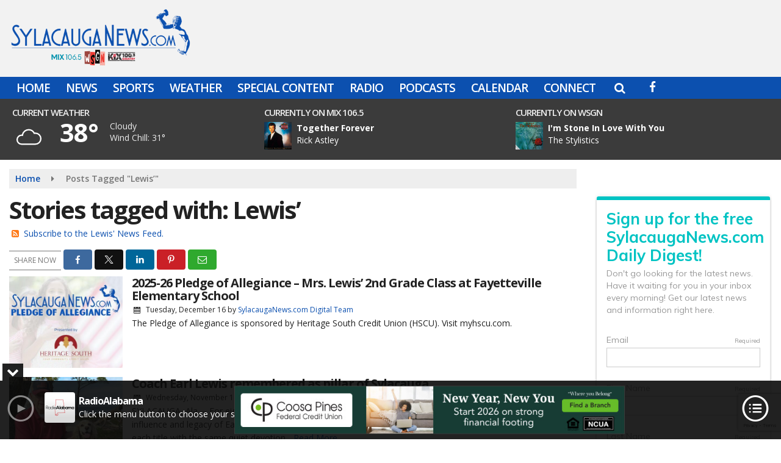

--- FILE ---
content_type: text/html; charset=utf-8
request_url: https://www.google.com/recaptcha/api2/anchor?ar=1&k=6LdgU_YZAAAAADlCAYzLWakgmaTSMdSFV0Dy5Je1&co=aHR0cHM6Ly93d3cuc3lsYWNhdWdhbmV3cy5jb206NDQz&hl=en&v=N67nZn4AqZkNcbeMu4prBgzg&size=invisible&anchor-ms=20000&execute-ms=30000&cb=s1dba2c7e42o
body_size: 48689
content:
<!DOCTYPE HTML><html dir="ltr" lang="en"><head><meta http-equiv="Content-Type" content="text/html; charset=UTF-8">
<meta http-equiv="X-UA-Compatible" content="IE=edge">
<title>reCAPTCHA</title>
<style type="text/css">
/* cyrillic-ext */
@font-face {
  font-family: 'Roboto';
  font-style: normal;
  font-weight: 400;
  font-stretch: 100%;
  src: url(//fonts.gstatic.com/s/roboto/v48/KFO7CnqEu92Fr1ME7kSn66aGLdTylUAMa3GUBHMdazTgWw.woff2) format('woff2');
  unicode-range: U+0460-052F, U+1C80-1C8A, U+20B4, U+2DE0-2DFF, U+A640-A69F, U+FE2E-FE2F;
}
/* cyrillic */
@font-face {
  font-family: 'Roboto';
  font-style: normal;
  font-weight: 400;
  font-stretch: 100%;
  src: url(//fonts.gstatic.com/s/roboto/v48/KFO7CnqEu92Fr1ME7kSn66aGLdTylUAMa3iUBHMdazTgWw.woff2) format('woff2');
  unicode-range: U+0301, U+0400-045F, U+0490-0491, U+04B0-04B1, U+2116;
}
/* greek-ext */
@font-face {
  font-family: 'Roboto';
  font-style: normal;
  font-weight: 400;
  font-stretch: 100%;
  src: url(//fonts.gstatic.com/s/roboto/v48/KFO7CnqEu92Fr1ME7kSn66aGLdTylUAMa3CUBHMdazTgWw.woff2) format('woff2');
  unicode-range: U+1F00-1FFF;
}
/* greek */
@font-face {
  font-family: 'Roboto';
  font-style: normal;
  font-weight: 400;
  font-stretch: 100%;
  src: url(//fonts.gstatic.com/s/roboto/v48/KFO7CnqEu92Fr1ME7kSn66aGLdTylUAMa3-UBHMdazTgWw.woff2) format('woff2');
  unicode-range: U+0370-0377, U+037A-037F, U+0384-038A, U+038C, U+038E-03A1, U+03A3-03FF;
}
/* math */
@font-face {
  font-family: 'Roboto';
  font-style: normal;
  font-weight: 400;
  font-stretch: 100%;
  src: url(//fonts.gstatic.com/s/roboto/v48/KFO7CnqEu92Fr1ME7kSn66aGLdTylUAMawCUBHMdazTgWw.woff2) format('woff2');
  unicode-range: U+0302-0303, U+0305, U+0307-0308, U+0310, U+0312, U+0315, U+031A, U+0326-0327, U+032C, U+032F-0330, U+0332-0333, U+0338, U+033A, U+0346, U+034D, U+0391-03A1, U+03A3-03A9, U+03B1-03C9, U+03D1, U+03D5-03D6, U+03F0-03F1, U+03F4-03F5, U+2016-2017, U+2034-2038, U+203C, U+2040, U+2043, U+2047, U+2050, U+2057, U+205F, U+2070-2071, U+2074-208E, U+2090-209C, U+20D0-20DC, U+20E1, U+20E5-20EF, U+2100-2112, U+2114-2115, U+2117-2121, U+2123-214F, U+2190, U+2192, U+2194-21AE, U+21B0-21E5, U+21F1-21F2, U+21F4-2211, U+2213-2214, U+2216-22FF, U+2308-230B, U+2310, U+2319, U+231C-2321, U+2336-237A, U+237C, U+2395, U+239B-23B7, U+23D0, U+23DC-23E1, U+2474-2475, U+25AF, U+25B3, U+25B7, U+25BD, U+25C1, U+25CA, U+25CC, U+25FB, U+266D-266F, U+27C0-27FF, U+2900-2AFF, U+2B0E-2B11, U+2B30-2B4C, U+2BFE, U+3030, U+FF5B, U+FF5D, U+1D400-1D7FF, U+1EE00-1EEFF;
}
/* symbols */
@font-face {
  font-family: 'Roboto';
  font-style: normal;
  font-weight: 400;
  font-stretch: 100%;
  src: url(//fonts.gstatic.com/s/roboto/v48/KFO7CnqEu92Fr1ME7kSn66aGLdTylUAMaxKUBHMdazTgWw.woff2) format('woff2');
  unicode-range: U+0001-000C, U+000E-001F, U+007F-009F, U+20DD-20E0, U+20E2-20E4, U+2150-218F, U+2190, U+2192, U+2194-2199, U+21AF, U+21E6-21F0, U+21F3, U+2218-2219, U+2299, U+22C4-22C6, U+2300-243F, U+2440-244A, U+2460-24FF, U+25A0-27BF, U+2800-28FF, U+2921-2922, U+2981, U+29BF, U+29EB, U+2B00-2BFF, U+4DC0-4DFF, U+FFF9-FFFB, U+10140-1018E, U+10190-1019C, U+101A0, U+101D0-101FD, U+102E0-102FB, U+10E60-10E7E, U+1D2C0-1D2D3, U+1D2E0-1D37F, U+1F000-1F0FF, U+1F100-1F1AD, U+1F1E6-1F1FF, U+1F30D-1F30F, U+1F315, U+1F31C, U+1F31E, U+1F320-1F32C, U+1F336, U+1F378, U+1F37D, U+1F382, U+1F393-1F39F, U+1F3A7-1F3A8, U+1F3AC-1F3AF, U+1F3C2, U+1F3C4-1F3C6, U+1F3CA-1F3CE, U+1F3D4-1F3E0, U+1F3ED, U+1F3F1-1F3F3, U+1F3F5-1F3F7, U+1F408, U+1F415, U+1F41F, U+1F426, U+1F43F, U+1F441-1F442, U+1F444, U+1F446-1F449, U+1F44C-1F44E, U+1F453, U+1F46A, U+1F47D, U+1F4A3, U+1F4B0, U+1F4B3, U+1F4B9, U+1F4BB, U+1F4BF, U+1F4C8-1F4CB, U+1F4D6, U+1F4DA, U+1F4DF, U+1F4E3-1F4E6, U+1F4EA-1F4ED, U+1F4F7, U+1F4F9-1F4FB, U+1F4FD-1F4FE, U+1F503, U+1F507-1F50B, U+1F50D, U+1F512-1F513, U+1F53E-1F54A, U+1F54F-1F5FA, U+1F610, U+1F650-1F67F, U+1F687, U+1F68D, U+1F691, U+1F694, U+1F698, U+1F6AD, U+1F6B2, U+1F6B9-1F6BA, U+1F6BC, U+1F6C6-1F6CF, U+1F6D3-1F6D7, U+1F6E0-1F6EA, U+1F6F0-1F6F3, U+1F6F7-1F6FC, U+1F700-1F7FF, U+1F800-1F80B, U+1F810-1F847, U+1F850-1F859, U+1F860-1F887, U+1F890-1F8AD, U+1F8B0-1F8BB, U+1F8C0-1F8C1, U+1F900-1F90B, U+1F93B, U+1F946, U+1F984, U+1F996, U+1F9E9, U+1FA00-1FA6F, U+1FA70-1FA7C, U+1FA80-1FA89, U+1FA8F-1FAC6, U+1FACE-1FADC, U+1FADF-1FAE9, U+1FAF0-1FAF8, U+1FB00-1FBFF;
}
/* vietnamese */
@font-face {
  font-family: 'Roboto';
  font-style: normal;
  font-weight: 400;
  font-stretch: 100%;
  src: url(//fonts.gstatic.com/s/roboto/v48/KFO7CnqEu92Fr1ME7kSn66aGLdTylUAMa3OUBHMdazTgWw.woff2) format('woff2');
  unicode-range: U+0102-0103, U+0110-0111, U+0128-0129, U+0168-0169, U+01A0-01A1, U+01AF-01B0, U+0300-0301, U+0303-0304, U+0308-0309, U+0323, U+0329, U+1EA0-1EF9, U+20AB;
}
/* latin-ext */
@font-face {
  font-family: 'Roboto';
  font-style: normal;
  font-weight: 400;
  font-stretch: 100%;
  src: url(//fonts.gstatic.com/s/roboto/v48/KFO7CnqEu92Fr1ME7kSn66aGLdTylUAMa3KUBHMdazTgWw.woff2) format('woff2');
  unicode-range: U+0100-02BA, U+02BD-02C5, U+02C7-02CC, U+02CE-02D7, U+02DD-02FF, U+0304, U+0308, U+0329, U+1D00-1DBF, U+1E00-1E9F, U+1EF2-1EFF, U+2020, U+20A0-20AB, U+20AD-20C0, U+2113, U+2C60-2C7F, U+A720-A7FF;
}
/* latin */
@font-face {
  font-family: 'Roboto';
  font-style: normal;
  font-weight: 400;
  font-stretch: 100%;
  src: url(//fonts.gstatic.com/s/roboto/v48/KFO7CnqEu92Fr1ME7kSn66aGLdTylUAMa3yUBHMdazQ.woff2) format('woff2');
  unicode-range: U+0000-00FF, U+0131, U+0152-0153, U+02BB-02BC, U+02C6, U+02DA, U+02DC, U+0304, U+0308, U+0329, U+2000-206F, U+20AC, U+2122, U+2191, U+2193, U+2212, U+2215, U+FEFF, U+FFFD;
}
/* cyrillic-ext */
@font-face {
  font-family: 'Roboto';
  font-style: normal;
  font-weight: 500;
  font-stretch: 100%;
  src: url(//fonts.gstatic.com/s/roboto/v48/KFO7CnqEu92Fr1ME7kSn66aGLdTylUAMa3GUBHMdazTgWw.woff2) format('woff2');
  unicode-range: U+0460-052F, U+1C80-1C8A, U+20B4, U+2DE0-2DFF, U+A640-A69F, U+FE2E-FE2F;
}
/* cyrillic */
@font-face {
  font-family: 'Roboto';
  font-style: normal;
  font-weight: 500;
  font-stretch: 100%;
  src: url(//fonts.gstatic.com/s/roboto/v48/KFO7CnqEu92Fr1ME7kSn66aGLdTylUAMa3iUBHMdazTgWw.woff2) format('woff2');
  unicode-range: U+0301, U+0400-045F, U+0490-0491, U+04B0-04B1, U+2116;
}
/* greek-ext */
@font-face {
  font-family: 'Roboto';
  font-style: normal;
  font-weight: 500;
  font-stretch: 100%;
  src: url(//fonts.gstatic.com/s/roboto/v48/KFO7CnqEu92Fr1ME7kSn66aGLdTylUAMa3CUBHMdazTgWw.woff2) format('woff2');
  unicode-range: U+1F00-1FFF;
}
/* greek */
@font-face {
  font-family: 'Roboto';
  font-style: normal;
  font-weight: 500;
  font-stretch: 100%;
  src: url(//fonts.gstatic.com/s/roboto/v48/KFO7CnqEu92Fr1ME7kSn66aGLdTylUAMa3-UBHMdazTgWw.woff2) format('woff2');
  unicode-range: U+0370-0377, U+037A-037F, U+0384-038A, U+038C, U+038E-03A1, U+03A3-03FF;
}
/* math */
@font-face {
  font-family: 'Roboto';
  font-style: normal;
  font-weight: 500;
  font-stretch: 100%;
  src: url(//fonts.gstatic.com/s/roboto/v48/KFO7CnqEu92Fr1ME7kSn66aGLdTylUAMawCUBHMdazTgWw.woff2) format('woff2');
  unicode-range: U+0302-0303, U+0305, U+0307-0308, U+0310, U+0312, U+0315, U+031A, U+0326-0327, U+032C, U+032F-0330, U+0332-0333, U+0338, U+033A, U+0346, U+034D, U+0391-03A1, U+03A3-03A9, U+03B1-03C9, U+03D1, U+03D5-03D6, U+03F0-03F1, U+03F4-03F5, U+2016-2017, U+2034-2038, U+203C, U+2040, U+2043, U+2047, U+2050, U+2057, U+205F, U+2070-2071, U+2074-208E, U+2090-209C, U+20D0-20DC, U+20E1, U+20E5-20EF, U+2100-2112, U+2114-2115, U+2117-2121, U+2123-214F, U+2190, U+2192, U+2194-21AE, U+21B0-21E5, U+21F1-21F2, U+21F4-2211, U+2213-2214, U+2216-22FF, U+2308-230B, U+2310, U+2319, U+231C-2321, U+2336-237A, U+237C, U+2395, U+239B-23B7, U+23D0, U+23DC-23E1, U+2474-2475, U+25AF, U+25B3, U+25B7, U+25BD, U+25C1, U+25CA, U+25CC, U+25FB, U+266D-266F, U+27C0-27FF, U+2900-2AFF, U+2B0E-2B11, U+2B30-2B4C, U+2BFE, U+3030, U+FF5B, U+FF5D, U+1D400-1D7FF, U+1EE00-1EEFF;
}
/* symbols */
@font-face {
  font-family: 'Roboto';
  font-style: normal;
  font-weight: 500;
  font-stretch: 100%;
  src: url(//fonts.gstatic.com/s/roboto/v48/KFO7CnqEu92Fr1ME7kSn66aGLdTylUAMaxKUBHMdazTgWw.woff2) format('woff2');
  unicode-range: U+0001-000C, U+000E-001F, U+007F-009F, U+20DD-20E0, U+20E2-20E4, U+2150-218F, U+2190, U+2192, U+2194-2199, U+21AF, U+21E6-21F0, U+21F3, U+2218-2219, U+2299, U+22C4-22C6, U+2300-243F, U+2440-244A, U+2460-24FF, U+25A0-27BF, U+2800-28FF, U+2921-2922, U+2981, U+29BF, U+29EB, U+2B00-2BFF, U+4DC0-4DFF, U+FFF9-FFFB, U+10140-1018E, U+10190-1019C, U+101A0, U+101D0-101FD, U+102E0-102FB, U+10E60-10E7E, U+1D2C0-1D2D3, U+1D2E0-1D37F, U+1F000-1F0FF, U+1F100-1F1AD, U+1F1E6-1F1FF, U+1F30D-1F30F, U+1F315, U+1F31C, U+1F31E, U+1F320-1F32C, U+1F336, U+1F378, U+1F37D, U+1F382, U+1F393-1F39F, U+1F3A7-1F3A8, U+1F3AC-1F3AF, U+1F3C2, U+1F3C4-1F3C6, U+1F3CA-1F3CE, U+1F3D4-1F3E0, U+1F3ED, U+1F3F1-1F3F3, U+1F3F5-1F3F7, U+1F408, U+1F415, U+1F41F, U+1F426, U+1F43F, U+1F441-1F442, U+1F444, U+1F446-1F449, U+1F44C-1F44E, U+1F453, U+1F46A, U+1F47D, U+1F4A3, U+1F4B0, U+1F4B3, U+1F4B9, U+1F4BB, U+1F4BF, U+1F4C8-1F4CB, U+1F4D6, U+1F4DA, U+1F4DF, U+1F4E3-1F4E6, U+1F4EA-1F4ED, U+1F4F7, U+1F4F9-1F4FB, U+1F4FD-1F4FE, U+1F503, U+1F507-1F50B, U+1F50D, U+1F512-1F513, U+1F53E-1F54A, U+1F54F-1F5FA, U+1F610, U+1F650-1F67F, U+1F687, U+1F68D, U+1F691, U+1F694, U+1F698, U+1F6AD, U+1F6B2, U+1F6B9-1F6BA, U+1F6BC, U+1F6C6-1F6CF, U+1F6D3-1F6D7, U+1F6E0-1F6EA, U+1F6F0-1F6F3, U+1F6F7-1F6FC, U+1F700-1F7FF, U+1F800-1F80B, U+1F810-1F847, U+1F850-1F859, U+1F860-1F887, U+1F890-1F8AD, U+1F8B0-1F8BB, U+1F8C0-1F8C1, U+1F900-1F90B, U+1F93B, U+1F946, U+1F984, U+1F996, U+1F9E9, U+1FA00-1FA6F, U+1FA70-1FA7C, U+1FA80-1FA89, U+1FA8F-1FAC6, U+1FACE-1FADC, U+1FADF-1FAE9, U+1FAF0-1FAF8, U+1FB00-1FBFF;
}
/* vietnamese */
@font-face {
  font-family: 'Roboto';
  font-style: normal;
  font-weight: 500;
  font-stretch: 100%;
  src: url(//fonts.gstatic.com/s/roboto/v48/KFO7CnqEu92Fr1ME7kSn66aGLdTylUAMa3OUBHMdazTgWw.woff2) format('woff2');
  unicode-range: U+0102-0103, U+0110-0111, U+0128-0129, U+0168-0169, U+01A0-01A1, U+01AF-01B0, U+0300-0301, U+0303-0304, U+0308-0309, U+0323, U+0329, U+1EA0-1EF9, U+20AB;
}
/* latin-ext */
@font-face {
  font-family: 'Roboto';
  font-style: normal;
  font-weight: 500;
  font-stretch: 100%;
  src: url(//fonts.gstatic.com/s/roboto/v48/KFO7CnqEu92Fr1ME7kSn66aGLdTylUAMa3KUBHMdazTgWw.woff2) format('woff2');
  unicode-range: U+0100-02BA, U+02BD-02C5, U+02C7-02CC, U+02CE-02D7, U+02DD-02FF, U+0304, U+0308, U+0329, U+1D00-1DBF, U+1E00-1E9F, U+1EF2-1EFF, U+2020, U+20A0-20AB, U+20AD-20C0, U+2113, U+2C60-2C7F, U+A720-A7FF;
}
/* latin */
@font-face {
  font-family: 'Roboto';
  font-style: normal;
  font-weight: 500;
  font-stretch: 100%;
  src: url(//fonts.gstatic.com/s/roboto/v48/KFO7CnqEu92Fr1ME7kSn66aGLdTylUAMa3yUBHMdazQ.woff2) format('woff2');
  unicode-range: U+0000-00FF, U+0131, U+0152-0153, U+02BB-02BC, U+02C6, U+02DA, U+02DC, U+0304, U+0308, U+0329, U+2000-206F, U+20AC, U+2122, U+2191, U+2193, U+2212, U+2215, U+FEFF, U+FFFD;
}
/* cyrillic-ext */
@font-face {
  font-family: 'Roboto';
  font-style: normal;
  font-weight: 900;
  font-stretch: 100%;
  src: url(//fonts.gstatic.com/s/roboto/v48/KFO7CnqEu92Fr1ME7kSn66aGLdTylUAMa3GUBHMdazTgWw.woff2) format('woff2');
  unicode-range: U+0460-052F, U+1C80-1C8A, U+20B4, U+2DE0-2DFF, U+A640-A69F, U+FE2E-FE2F;
}
/* cyrillic */
@font-face {
  font-family: 'Roboto';
  font-style: normal;
  font-weight: 900;
  font-stretch: 100%;
  src: url(//fonts.gstatic.com/s/roboto/v48/KFO7CnqEu92Fr1ME7kSn66aGLdTylUAMa3iUBHMdazTgWw.woff2) format('woff2');
  unicode-range: U+0301, U+0400-045F, U+0490-0491, U+04B0-04B1, U+2116;
}
/* greek-ext */
@font-face {
  font-family: 'Roboto';
  font-style: normal;
  font-weight: 900;
  font-stretch: 100%;
  src: url(//fonts.gstatic.com/s/roboto/v48/KFO7CnqEu92Fr1ME7kSn66aGLdTylUAMa3CUBHMdazTgWw.woff2) format('woff2');
  unicode-range: U+1F00-1FFF;
}
/* greek */
@font-face {
  font-family: 'Roboto';
  font-style: normal;
  font-weight: 900;
  font-stretch: 100%;
  src: url(//fonts.gstatic.com/s/roboto/v48/KFO7CnqEu92Fr1ME7kSn66aGLdTylUAMa3-UBHMdazTgWw.woff2) format('woff2');
  unicode-range: U+0370-0377, U+037A-037F, U+0384-038A, U+038C, U+038E-03A1, U+03A3-03FF;
}
/* math */
@font-face {
  font-family: 'Roboto';
  font-style: normal;
  font-weight: 900;
  font-stretch: 100%;
  src: url(//fonts.gstatic.com/s/roboto/v48/KFO7CnqEu92Fr1ME7kSn66aGLdTylUAMawCUBHMdazTgWw.woff2) format('woff2');
  unicode-range: U+0302-0303, U+0305, U+0307-0308, U+0310, U+0312, U+0315, U+031A, U+0326-0327, U+032C, U+032F-0330, U+0332-0333, U+0338, U+033A, U+0346, U+034D, U+0391-03A1, U+03A3-03A9, U+03B1-03C9, U+03D1, U+03D5-03D6, U+03F0-03F1, U+03F4-03F5, U+2016-2017, U+2034-2038, U+203C, U+2040, U+2043, U+2047, U+2050, U+2057, U+205F, U+2070-2071, U+2074-208E, U+2090-209C, U+20D0-20DC, U+20E1, U+20E5-20EF, U+2100-2112, U+2114-2115, U+2117-2121, U+2123-214F, U+2190, U+2192, U+2194-21AE, U+21B0-21E5, U+21F1-21F2, U+21F4-2211, U+2213-2214, U+2216-22FF, U+2308-230B, U+2310, U+2319, U+231C-2321, U+2336-237A, U+237C, U+2395, U+239B-23B7, U+23D0, U+23DC-23E1, U+2474-2475, U+25AF, U+25B3, U+25B7, U+25BD, U+25C1, U+25CA, U+25CC, U+25FB, U+266D-266F, U+27C0-27FF, U+2900-2AFF, U+2B0E-2B11, U+2B30-2B4C, U+2BFE, U+3030, U+FF5B, U+FF5D, U+1D400-1D7FF, U+1EE00-1EEFF;
}
/* symbols */
@font-face {
  font-family: 'Roboto';
  font-style: normal;
  font-weight: 900;
  font-stretch: 100%;
  src: url(//fonts.gstatic.com/s/roboto/v48/KFO7CnqEu92Fr1ME7kSn66aGLdTylUAMaxKUBHMdazTgWw.woff2) format('woff2');
  unicode-range: U+0001-000C, U+000E-001F, U+007F-009F, U+20DD-20E0, U+20E2-20E4, U+2150-218F, U+2190, U+2192, U+2194-2199, U+21AF, U+21E6-21F0, U+21F3, U+2218-2219, U+2299, U+22C4-22C6, U+2300-243F, U+2440-244A, U+2460-24FF, U+25A0-27BF, U+2800-28FF, U+2921-2922, U+2981, U+29BF, U+29EB, U+2B00-2BFF, U+4DC0-4DFF, U+FFF9-FFFB, U+10140-1018E, U+10190-1019C, U+101A0, U+101D0-101FD, U+102E0-102FB, U+10E60-10E7E, U+1D2C0-1D2D3, U+1D2E0-1D37F, U+1F000-1F0FF, U+1F100-1F1AD, U+1F1E6-1F1FF, U+1F30D-1F30F, U+1F315, U+1F31C, U+1F31E, U+1F320-1F32C, U+1F336, U+1F378, U+1F37D, U+1F382, U+1F393-1F39F, U+1F3A7-1F3A8, U+1F3AC-1F3AF, U+1F3C2, U+1F3C4-1F3C6, U+1F3CA-1F3CE, U+1F3D4-1F3E0, U+1F3ED, U+1F3F1-1F3F3, U+1F3F5-1F3F7, U+1F408, U+1F415, U+1F41F, U+1F426, U+1F43F, U+1F441-1F442, U+1F444, U+1F446-1F449, U+1F44C-1F44E, U+1F453, U+1F46A, U+1F47D, U+1F4A3, U+1F4B0, U+1F4B3, U+1F4B9, U+1F4BB, U+1F4BF, U+1F4C8-1F4CB, U+1F4D6, U+1F4DA, U+1F4DF, U+1F4E3-1F4E6, U+1F4EA-1F4ED, U+1F4F7, U+1F4F9-1F4FB, U+1F4FD-1F4FE, U+1F503, U+1F507-1F50B, U+1F50D, U+1F512-1F513, U+1F53E-1F54A, U+1F54F-1F5FA, U+1F610, U+1F650-1F67F, U+1F687, U+1F68D, U+1F691, U+1F694, U+1F698, U+1F6AD, U+1F6B2, U+1F6B9-1F6BA, U+1F6BC, U+1F6C6-1F6CF, U+1F6D3-1F6D7, U+1F6E0-1F6EA, U+1F6F0-1F6F3, U+1F6F7-1F6FC, U+1F700-1F7FF, U+1F800-1F80B, U+1F810-1F847, U+1F850-1F859, U+1F860-1F887, U+1F890-1F8AD, U+1F8B0-1F8BB, U+1F8C0-1F8C1, U+1F900-1F90B, U+1F93B, U+1F946, U+1F984, U+1F996, U+1F9E9, U+1FA00-1FA6F, U+1FA70-1FA7C, U+1FA80-1FA89, U+1FA8F-1FAC6, U+1FACE-1FADC, U+1FADF-1FAE9, U+1FAF0-1FAF8, U+1FB00-1FBFF;
}
/* vietnamese */
@font-face {
  font-family: 'Roboto';
  font-style: normal;
  font-weight: 900;
  font-stretch: 100%;
  src: url(//fonts.gstatic.com/s/roboto/v48/KFO7CnqEu92Fr1ME7kSn66aGLdTylUAMa3OUBHMdazTgWw.woff2) format('woff2');
  unicode-range: U+0102-0103, U+0110-0111, U+0128-0129, U+0168-0169, U+01A0-01A1, U+01AF-01B0, U+0300-0301, U+0303-0304, U+0308-0309, U+0323, U+0329, U+1EA0-1EF9, U+20AB;
}
/* latin-ext */
@font-face {
  font-family: 'Roboto';
  font-style: normal;
  font-weight: 900;
  font-stretch: 100%;
  src: url(//fonts.gstatic.com/s/roboto/v48/KFO7CnqEu92Fr1ME7kSn66aGLdTylUAMa3KUBHMdazTgWw.woff2) format('woff2');
  unicode-range: U+0100-02BA, U+02BD-02C5, U+02C7-02CC, U+02CE-02D7, U+02DD-02FF, U+0304, U+0308, U+0329, U+1D00-1DBF, U+1E00-1E9F, U+1EF2-1EFF, U+2020, U+20A0-20AB, U+20AD-20C0, U+2113, U+2C60-2C7F, U+A720-A7FF;
}
/* latin */
@font-face {
  font-family: 'Roboto';
  font-style: normal;
  font-weight: 900;
  font-stretch: 100%;
  src: url(//fonts.gstatic.com/s/roboto/v48/KFO7CnqEu92Fr1ME7kSn66aGLdTylUAMa3yUBHMdazQ.woff2) format('woff2');
  unicode-range: U+0000-00FF, U+0131, U+0152-0153, U+02BB-02BC, U+02C6, U+02DA, U+02DC, U+0304, U+0308, U+0329, U+2000-206F, U+20AC, U+2122, U+2191, U+2193, U+2212, U+2215, U+FEFF, U+FFFD;
}

</style>
<link rel="stylesheet" type="text/css" href="https://www.gstatic.com/recaptcha/releases/N67nZn4AqZkNcbeMu4prBgzg/styles__ltr.css">
<script nonce="U9PVwCe-MBkARqsg7jWOsQ" type="text/javascript">window['__recaptcha_api'] = 'https://www.google.com/recaptcha/api2/';</script>
<script type="text/javascript" src="https://www.gstatic.com/recaptcha/releases/N67nZn4AqZkNcbeMu4prBgzg/recaptcha__en.js" nonce="U9PVwCe-MBkARqsg7jWOsQ">
      
    </script></head>
<body><div id="rc-anchor-alert" class="rc-anchor-alert"></div>
<input type="hidden" id="recaptcha-token" value="[base64]">
<script type="text/javascript" nonce="U9PVwCe-MBkARqsg7jWOsQ">
      recaptcha.anchor.Main.init("[\x22ainput\x22,[\x22bgdata\x22,\x22\x22,\[base64]/[base64]/[base64]/[base64]/[base64]/UltsKytdPUU6KEU8MjA0OD9SW2wrK109RT4+NnwxOTI6KChFJjY0NTEyKT09NTUyOTYmJk0rMTxjLmxlbmd0aCYmKGMuY2hhckNvZGVBdChNKzEpJjY0NTEyKT09NTYzMjA/[base64]/[base64]/[base64]/[base64]/[base64]/[base64]/[base64]\x22,\[base64]\\u003d\\u003d\x22,\x22wpoUeMKKM0deNsKMCMKUVMOkwqxFwpxdbcODDmBVwoXCmcO5wqXDojhoW33CmyJDOsKJZXnCj1fDkG7CuMK8XMOsw4/CjcOeXcO/e37CosOWwrRKw64IaMOcwr/DuDXChMKdcAFqwrQBwr3CsxzDrijCtgsfwrN2KQ/CrcODwqrDtMKef8OywqbCtizDrCJ9Rj7CvhsQa1pwwr/CtcOEJMKCw5wcw7nCoEPCtMORIlTCq8OGwr/Cplgnw51TwrPCslzDnsORwqIKwqIyBj7DtDfCm8KTw5Egw5TCvsKHwr7ChcK4Mhg2wqLDlgJhFXnCv8K9GcO4IsKhwrFGWMK0GsK5wr8EF0BhEDJUwp7DokLCu2QMNsOFdmHDtsKiOkDCo8K4KcOgw6hTHE/CiD5seDLDuHBkwrVgwofDr1cMw5QUAsKhTl4PH8OXw4QAwphMWi5kGMO/[base64]/G8KFMjDCv15twpk0asKOE8KywrQ7w6HDv8O4XMOOMcOQMFMqw7/Dh8K5WVV5Z8KAwqEJwo/DvyDDk2/DocKSwqwAZBcGTWo5wq1yw4Iow5BJw6JcA1sSMWDCvRszwrtJwpdjw47ChcOHw6TDnzrCu8KwHBbDmDjDl8K5wppowrgSXzLCjcKRBAxCZVxuMj7Dm05hw5PDkcOXGsOwScK0cAwxw4sfwp/DucOcwo1iDsOBwqV2ZcONw5kaw5cAGSEnw57CvsOswq3CtMKbbsOvw5k2wqPDusO+wo9bwpwVworDq04dYiLDkMKUY8K1w5tNa8ODSsK7XBnDmsOkF18+wovCtsK9ecKtKmXDnx/CksKZVcK3JcOhRsOiwqEyw63DgXxaw6A3bMO6w4LDi8OUTBYyw73ChMO7fMKfc143wpRWasOOwqliHsKjAcOWwqAfw4bCryY0C8KOF8KbHETDjMO/dcO0w6LChyYpHElZDGIgKBwxwrnDvTlTbsOlw6/Dk8Okw6PDosOmVcO+wpjDr8OXwoHDmyBLX8OCQxrDocOAw5Ahw4zDg8KyGMKATULDtifCo0A2w47CiMKbw5FlFlYOIMOdBnnCn8OHwozCqFBSf8OlYATChHZtw5nCtsKiajbCvHhxw53Ckj3DhXRhHXnCsSUbLzdcGMKiw5PDsg/Dj8K4UGwtwqVkwpfCtxobBsKoJi7DkQc9w43ClHkUccO4w4zDmyhFYzvChcK3fgwkbyzCr2J+wolsw4EkY0Ncw4sPGsOuS8K9N3cUJVpVw5/DisK2UmrDjQ4oYgbCjSBqasKjC8K7wp5wWGJDw6Yvw6rCrxjCjMKawoB0dFfDgcKmfHLDmxwQw61AJAheIBxzwoXDqcO5w7/Cr8K6w6rDk2vDgWVVGsKqwqtwfcKnBnfCiU1Lwq/CncK9wqLDnsOuw5zDgBzCpVrDusOnwqo1wrzCuMOeel9ncMKrw4HDkijDvwLCtkfCmcK6EQFHPGFbX1BcwqdSw59zwrjDmMKCwo0zw4zDtn/ChWLDk2g2A8KtIx9NHMKzEsK3w5LCosKZaFJbw7nDuMK2wr9Ew6fDmMKvT2XDm8KWUBjDnkkswqRPbsKoegxsw4Q/wpsqwrvDtBfCqwptw77Dg8Kjw5ZEcsOcwpbDlMK2wrvDvFXCgz5TAh3Cm8K7fy1yw6ZAwpVFwq7DvE15ZcKfVEZCf2fCnsOWwpXDkHcTwokWKVYCPTR4w6tdCTUbw4BXw7E3TxJawqzDg8Kiw7bCtcKawohlSMOLwp/ChcK/[base64]/CsVPDlRcFDMOyVQxywoXCjxXCnsOBFsKLJ8OfIcKWw5bCocKRw7hKMTldw5zDhsOWw4XDqcK0w4IgasK4R8O/w5pcwrvDs1TCk8K/w73CrHDDoHd5GzTDm8K5w7g2w6XDh23Cp8ORVMKpG8KUw7fDh8Obw7JDwr7ChzLCm8KVw7DCon/Ct8OeBMOaBsOiPR7CgsKQSsKZHFR6woZsw5vDhH3DvcOWw4pOwpQ1c1hcw5rDjMOtw4/DnsOTwp/DuMK4w4AQwq5wFcKzZcOww7XCn8KZw7XDuMKbwqE1w5LDu3FOW2cDTsOIw5ITw7bCnlnDlD3Dv8O9wr7DpzDCpMOvwqZ6w6/DtlTDgDE/w79VM8KFf8K3bmHDksKMwoENO8KBWT8gTMKwwrBUw7nCvHbDlMKzw50KJHQjw68FZ0dgw5l/[base64]/DmCrCl3sVYkNsw7LCmEF7HMOZwrwVwrHDuCMAw4PCmg5qNcKXXMKRKcOvC8OZNU/[base64]/NMO6QcKHDMKVAwHDtMO5ScO9RMOKScKiwqvDmMKiQDVMw4TCisOnGknCssO1NsKKIMO5wpg9woVHU8K/w4PDjcOMZ8OsOwPCtVjCnsODwrsPwqd2wod2w6bCmHnCrEnCgzTDtTvDnsOCfcOvwovCksOHwqLDnMOSw5DDklMqNsOuYlvDsydowobDr0Zfw4M/JmzCqkzChFnCp8OfJ8OdCsOKe8OMah5EG3IzwrxZO8K1w57CjHYAw5Quw4zDt8OWTsKHw5hLw5/ChhPClBI2FETDoWPCtj8Rw7p/[base64]/CsUrCgcKmw6FATWvDqic0TgY6DjM9IcK9wr3CrcKvDcOZZWcbKWvCk8OqZcO/CsK5wpMkc8Kvwq9nSsO9wrguHlg8KmVZUWoCWcO5aVbCsErCrAsIw4BAwp7CksKsGUwpwoUeQ8Kxw6DCr8Kdw6/DiMOxw7bDiMO5IsOqwrs7wpHCqhHDpsKOXMOPecOHTRnDhWlSw6Q0XsKSwqzDgGVfwqE+aMOiC1zDl8OJw4dRwo3CvnYjwqDCoHVGw6zDlzsVwr81w55wBj3DkcO7LMONwpM3wpfCt8O/w4nCgjXDkMOoVcKAw6DDkcKHVsOhwqDCkGjDg8OAE1fDuWcTesOkwr3CvMKvMTFKw6RBw7U3GWE5QcO0wp/DrsKrw63CqhHCqcOxw4sKFgbCv8K7SsOfwoTDsAg6wqLCr8OSwrMoIsOLw5tIfsKjNSHCucOKCCjDo27CuALDkzjDisOvw4c3wp3Dr05EHjlSw57Dn0nCqwx4K3A/DMOIWcO2bnDCn8OOMnU2TD7DlkfDmMOYw4wQwrrDkcKQwp4Dw7QXw6XDiwLDtcOfYFTChm/Cs2kSw7vDr8Kfw6Z6dsKjw5fDm2I8w7/DpsKLwpMQw5DDrl42NMOjHn/Dn8K5F8OUw5QUw68fNEXDqcKgIx3CszxQw6owEMOZw7zCrH7ClsKLwqcJw7XDqV5pwq98w7/CpArDnFfCusKpw5/[base64]/Dhy7DhsO2w5BhwowOwpnDncKgHcKOw6pcwqPDiFzDgAV9w6zDsxnCvDXDjsKECMO4TsOXCCRKwoZKwqIGwrHDrSseXVUCwohLd8K8KD1ZwqnClX1fGh3Do8KzSMOtwp8cwqvCpcOdKMO4w47DlMOJeg/DgsK3JMOAwqnDsjZiwp0rw5zDhMOtf3Irwr3Dvh0sw7jDhFLCrX8hDFTCrcKWw5bCkypSw7HCg8KId3dvw5rCticjw6/[base64]/CpMKdFz/DnwDCon3DjMKOwpDCiXoUEG0Hci0OQsKSTsKLw7DDtE7DsU06w6bCllBGPHvDugXDisOXwrfCmnJCJsOhwrMEw7hjwr/Cv8Knw7cGGsOwLTEaw4pLw6/Ct8KMJQAtHiQxw5l3wosaw4LCr3HCtMKcwqkCLMOOwq/DnF7CiRrDtcKOHBnDlBlrKRnDsMKxEiECXSXDvMKATQ9CFMONw7hhRcOMw7DClAbCiFh/w7xZGEZ/w6skWH7Dp1XCuS3DucOQw6TChXIBJEHCpGE0w4rDgsKDYG5PS2XDgi4kXsKdwr/Cg2DCig/ClMORwrTDnx/Cr1rDnsOCwoXDu8KQEMOLwo1OA1MRQ1fCgHTCukh9wpDCucOiB18gOMOFw5PCiEXCmQZXwpnDhkN9TMKdIxPCrXHCjMKADcOTPxDDi8OmKsKFM8K5woPDsgoTWhvDv2RqwrlZwpjCsMKTZsKOSsKjH8KKwq/Dp8O9woUlw4hQw5XCuUvCvTw/QGVdw74Qw5/[base64]/[base64]/CoMKXwq4keBNLSTFTwqXDq8K2wpjDkcK1bMOQE8O4wrHDgcOgdmlGwrJ6w6FLUVVMw7TCpiDDgApNd8Kgw7FIP3QTwrnCuMKsJW/DsXMZfj1Nf8KyfsKuwqrDu8Osw4w0P8OUwqbDosOkwqs+A1c3S8KfwpB1V8KALj3Cnm3DjHEZbcO4w6rDjH4KdSMowqnDmwMgwpjDg08fQ1ckJsO7dytnw6vChzDDiMK5JMK9w5nCkTpUwrZdJXF2S3/CgMKmw4BJwpXDiMODIGZNRcKpUivCmUDDrcKVSmBMFEbDnMKxIS8oTDc/wqAVw7nDu2bDrMOyCcKjbkvDocKaPnLClcKXGSwzw5LCnWHDjcONw4XDicKswokzw7rCkMKMSkXCg0jDiTwBwoA/wqPCnzRrw7vChSHCtylHw5DDtTkZNMOLw5vCkCHDlzdCwqMRw6vCusKPwoQZHXtpf8K2B8K+K8OSwr99wrnCn8Kuw4M0EQFNSsOAWSoZJyM0w4XCjGvCkX14NBhmw4/CjxpKw7fCimtmw4/[base64]/[base64]/[base64]/Dm8OiF8KJwqxEIsKMw63DvD8Sw5MLw7omQsKsP0rCpsO0AsOnwpnDm8OIwroYf3vDmn3DnygNwrIXw7LCrcKAQFrCucOLaEzDtsO1b8KKfznCsClrw49LwprCv3oVSsOOEhZ1wpAEasKYw4/DqGjCuHnDmT7CqsONwpHDjcKxfcO5UV5Sw5oUJXxPQcKkaGPCoMKDVMK+w4AERxHDuTwDb1XDgMKQw44NRMKNZwR7w44awpE1wpRIwqLDjG/Cq8OzegsQT8KDcsOQdsOHQEgNw7/DrB8nwow1WjLDicOEwqA5WWt2w5c/[base64]/woXDhsKodhzCv8OVw4x4wo1nUMKhcsOyJsKjwopNY8Ohw7J0woDDtERVBAtqF8O4wptFK8O0Qjg4agQkV8OzQsObwrY6w5MEwosRU8O5LMKoE8OyVgXCjHJAw65swonCtsOUazRHe8KLwq1uMGbDqGjDugPDtCIeIyDCqyERfsKUEsKGHHvCmcKnwo/[base64]/Ch8ORw5Qmw57DlMOlw4nCqkPCr8OEw6QjLDPDisOQXThNJ8K/w68Rw5ESAQ1gwoomwrxNRS/DhA89CsKfD8O5ecKfwpgFw7Yrwo3ChkRVSmXDnwQMw4hRVicXHsKJw6vDsANJfXDChRDDo8OsA8K1wqPDgMO6VxYTOxlVfznDgkrCo3vDiF8Gw7Rbw44uwodcSiUKL8KsIRV7w65LJCDCkMO1CGnCsMKUR8K0cMO6w4jCuMK/w6spw4lNwpEuXsOEScKRw4TDhsOuwro/J8Kjw7liwqDCmsOMJsO0wrdiw60XbFlyB38nwonCqcKSccKPw5ZIw5TDgcKdBsOnwpDClCfCuznDulMYwp4mBMOLw7fDvMKpw6/[base64]/CnyXCtFbDhsOmw5jDmsKhU3NxP8Kww6dkQkp5wovDsD00b8KIw5jCk8KtAEPDkj1iWzfCmwPDoMKNwp/[base64]/dsKtKGxCw6pXIcK+AjPDhsOUG0nDmcKLVcKnTlXCjENVOynCgxHCpVRIfsOmJjpZwoLDilbCusODwpcqw4RPwrfDgMOaw6pUQ1LDhsOow7HDrkjDhMKxTcKww7jDj3fCpEfDiMOPw5vDmBB3NcKtDh7CpSvDkMO2w5HCsxIbQUTCkWnDqcOmDMK/w73DtCTDplrCpQYvw7rCpMK3cGTCqGA8WUrDrsOfesKTD0/DjzfDv8KWfcKBC8O/wojDvkAxw5bDg8KfKgM7w7bDhwrDiEtQwqJIwq/DnFlwJwTCkDjCgAo7JGDDjRDDjU7CrQTDmgwqCiJYC1jDpyk+PVwhw4URY8OoWnc7HFjDmVM+wqRJQMKjRcOYcyt8U8O8w4PCtSRKLMKkf8OUbcKQw4MSw4tuw5zChFU/woJdwqXDvATChcOkFFzCpgMQw5LCjcKEw79Kw7Rnw6J7HMK4w5Frw6zDjm3Du304fTVqwq/Cq8KKTcO6M8KObcKPw5rCi3nCsmvCrcKqcn4NUlHDpGFwL8KLJyhJG8KlLcKsLmUBGU8qDMK/[base64]/DlnrCjsOsQCrCpn/Dkx5ibS/CqsOzU2pVwqLDt37Dv0jDiFdhwoTDj8O8wrDCgxB1w692bsOHCsOyw5PCpMK2VcOia8O/wojDjMKRdMOmZcOoCsOzwqPCqMK1w4EAwqfDpTl5w45mwrlLw545w43DmArDtULDh8OawpDDg3k7wovCu8O4ET88wq7Dl1jDlDLDjV3Cr10Vwp4WwqsYw7MsTQVpG0xnIcO3DMOOwoYIwpzCtlNxCyQgw4HCvMOtNcOZUHIFwqXDuMKOw53DgsO7wqk1wr/DlcKpfMOnw73CtMOZNRQkw4jDl0nDgxnDvknChRjDqX7CqU9YRHtAw5N0wpTCtBF/wqvCocKrwrjDhcKqw6Qbw7QAR8O8w4dWdEcnw5ghCcK2wr0/w44kDiMQw4wkJg3DocONZCB+wo/CoxzDuMK5w5LCrsKtwpHCmMK7OcKlBsK1wpkvdSpZH3/Cl8K5TsKIWcKlEcO2wqrDoRrCgC3Do1BZZ0N8B8KuZwjCrADDqGTDm8OHAcOYK8Obwp45eXLCo8OVw6jDp8K4BcKVwqR2w7nDnVrCn1hdEFxVwrjCqMOxw7HCisKjwoImw5xIPcKZH3/[base64]/Ds8Kpw61Fw5LCj1jDhT7CuMKEK1c+XcK/TcKRwqzDu8KpR8K3UTJGXxUWwq7Ch1TCr8OdwqrCjcOTX8KICSrCsURxw7jCtcKcwrLDusK9RjzCsmVqwrXCrcKiw49OUgfCgzJzw6RXwrvDkho/NsOuQBHDl8KYwod8bSp+cMKYwpMLw5LCkcO0wrgmwofDgCs7w494HcOdYcOYw4hlw5PDm8KHwqbCklFBKRbDl1BrAMOtw7vDpUYVEMOmG8KQwrnChEN6JBzCjMKZJSrDhRQ5N8KGw6XDlsKdKWHDgWXDm8KMNcOqJULDjMOZL8OrwrPDkD9Kwp/CjcOFQMKOTcOFwo7CgCRdZxzDlw7Dtk0ow6NcwpPDp8KZLsKQOMOBwqMWDFZZwpfCtcKcwqHCtsOEwr8EP0d1AMKTdMOOw7kfLBZbwpkgw7vDpcOFw5cVwrvDqAtFwq/Col0dw5bDuMOQDGfDkMOtwpd0w77DpRDDl1HDv8Kgw6V/wrvCt0bDtMOSw5gWUcORdSjDlsKKw7lqEsKAfMKMwplCw4YOIcOswqxBw7wuDRrCrhUfwo0vZibCjwtlMAnCgBTCvW0FwosZw6PDgFxkesOIRcKZO0bCocO3wobCqGRbwqrDvsOEA8OVK8KsdHUvwqnDpMKeMcOkw6ElwrZgwo/[base64]/[base64]/[base64]/DuDcAwp5LV8Kvw4PCosK4w6DCmn0xcww0cgpxGFxWw7vCgScEGsK7w6IKw7PCujp+UsKJEsKURMKCwq3CpcOxYkxaezzDn1gLN8OqBWLCnz8YwrjDosOISsKhw7XDvGXCosKxwpBuwqpsD8KMwqfDo8O/w5Z6w6jDkcKnw7/DtSXCsh/CtU/[base64]/DhMKiw6rCnMKLw6RgXxUgwpPCih3CmB/DtMO0wqM4SMO5NFxmw64FFsK2woA5OMOgw5wjwr3DgXfCnMOAFcOTUMKEGsKLf8KTGcOKwrMoQ1bDjXDDixkNwpZOwro3PlIHEsKcJ8OcGcOTRsOhaMOJwprCnFHCu8O/woUTTsO9MsK+wrYYB8OPbMONwrXDhj0Xwq4eVwrDnsKOZcKIJMOjwrQFw4bCqcO7HwtDd8KoMsOFZ8OTPwBnKMKZw4PCqSrDp8K8wphGF8KGG1BuW8OPwo/ClMKxEcOnwoQlVMOow4xYI0fDqRPDvMOHwr5XdMKEwrA9PAB/woBiFcOSK8K1w6wBMsOrFihQw4zCu8Kswrlcw7TDrcKMMHXDpGbCjUMwC8OVw5c9woHDrFsEdHc3KmokwqANKF9Zf8O/IgoxHGTCqsKwLsKQwrvDr8Odw4/DozoiM8K4w4LDnwtCMsOaw4VsKnTCliRlZUE/w5bDmMOzwqnChU7DuXN1I8KabXcawprDpndlwrHDmQ3Crn9Lwp/CiSk1JxfDtSRGw7PDliDCu8O6wpsKfMK/[base64]/DlTUTw4/DucKDwpTDnMK1w61Fw4HDnsOqwox3JjtFDm0cRA7CsRVmGi8mXzcCwpAUw4ZiVsOXw5sBFhXDkMO+J8KcwocVwpoPw43Ds8KZdHZ+dVnCi0EcwozCjhoHw7bDs8OpYsKIKxTDhsOcSV/[base64]/EcO0w7kew6ghTHbCjcKBwppDH1PCtBtBwqDDhcKiJcOXwoxFKsKIwpzDnsOrwrnDsQjCncKgw6RYcx3DrMOOdsK+DcKPPhNZOUBHWGrDucKvwrDCqDjDksKBwoFtYcOTwplmBcKVUcKbNsO5cQ/DgQrDkMOvD1fDp8OwBm4ICcK6MBtbTcOlHyDDq8KGw4gPw7PClsK+w6Y6w6kHw5LDrHvDoTvCoMKYFcKEMz3CsMKRIWXCvsKRAsOjw6Riw45sKDMrw5opZB3CjcKcwonDkHNUw7FDTsKIYMOWaMKVw4wOLnYuw5/Do8KGXsK1wqDCtsKEeGtJScK2w5XDlcKWw6/[base64]/CgsKCw7NJwoVBwoXDpcOUDsKdMXrDp8Oiw6sfCsO4HQoGGcKfYiMNIGdmeMOdSkPCnhzCqSZpB3TCqXU9w61mw5Mew4TCicO2wo3DpcO/PcKCdHXCqGHDtjh3BcKkDsO4bwkOwrHDlXNrbMKUw6pnwrANwrJpwrUww5fDnMOGZMKndMKhdmQXw7d+w71mwqfDkGR7RH3DtFo6YW53wqI5Hg90wpNtQQPDuMKYEAoYMk01w5/Cuh1NT8KZw6oUw7/Ci8OyElZmw4/DkRxOw7s2RXXCtFEoGsKaw5Zlw4rCo8OJSMOCLjjCtzdkw6rCkMKVZQJGw4PClTUrw6TCowXDscKcwrBKFMKfwoBVccO/LA/DjyxPwoRsw7wVwrTChBnDksK1LXTDhTDDoh/DmC/[base64]/[base64]/QsK4TjDCqUDCmVRdTjkIw5DCqMKewpfChHXDm8OlwoowMMKxw6XCt0HCmsKSMcKxw6QeXMKzwq/DoErDoEHCvMKKwpzCuRzDhMK2S8OLw6nCqUtrRcK8wr08ScOsemxxZcK7wqkbwqBpw4vDrVc8wp/DtFZNRkMFEcK/Xi8QDGrDslxWcgpSInUmZTzChR/Dvg3Cjh7Ct8K5KzTDow/Djiprw6HDnR0MwqM9w6zDiW3CqX86T1HCiDILwqzDpnjDosOUW3DDvy5swrV6c2XDmsKzwrRxw63CoS4AXh0xwqlpVMO1PXrCqMO0w5YsbsOaOMKjw5Amwpppwr5mw47CrMKEXBvCnAHDucOKdcKZw4czwrnCk8O9w5/CjAvCvXLDpj4WGcOkwqkdwqoAw4wYUMKdXMOawrDDj8OseTXCvHfDrsONw6HChXnCqcKfwqJVwqxRwrhjwqhAasOHYHnCksO4OGR/EcKRw6tzYFsbw6EgwqvDr3NmbsOTwrN4w4pxOcKSf8KiwrvDp8KQZFXCuCTCnn7DmsOQLcKkwroOESLDsCzCosOXw4TCs8KBw6DCqW/CrsOIw57DgsOMwq7DqcOQHsKSZk0kNh3ChsORw57Cohh1BxlYPMOqGzYDwqjDoRzDksO5wpbDicO6wqHDkELDkVwXw6PCvkXDrEEiwrfCmcKUXcOKw5fDi8OPwpwjwqVhwozCjWERwpRHw69cJsKJwprDpsK/E8Kawr/DkBHCmcKTw4jCjsK1binCncKYw4lHw55Kw7l6w6s3w6HDh2/CtcK8w5rDqcKDw4jDvsODw4tjw7rDkgXDnC0AwrHDpD7CscOlNRxddhrDu3vCiiwPC1Vcw4XCvsKnwqHDrsODDMOnBDYEw7h7w6Riw5/Dn8Kkw5t5OcO8TVUXE8OTw40pw5QpR1huwrUzC8OMw5otw6PCo8Kow7Vvwp3DtsOMTMO3AsKsb8Knw5XDjMO2wr4EaAkhUHYGNMK0w5nDo8OqwqDCpMOvwpFiwocLc04zb3DCvAxmw6MGHcO3w5vCqXHDmcK8fBDCkMKPwpPCt8KKYcO7w6XDtsOHw5/Cl2LCrEoUwq/[base64]/CmcO7w6pXw6wnFcO5w4HCgycTwrLCpU3DkAgMH2k+wr0XXsKYX8KIw5cfwqwuE8Omwq/CqknDnm7Cr8Ozw7jDoMOvcArCkDTCsQMvwqsgwp4eBCgWw7PDlcKPFixvbMOswrdTEFd7wpJvWx/CjXRvR8ODwo8nwpZbB8OGK8K7VAZuw4/[base64]/w4oKw6LChMK3wr7CnMOzGknCvsODZW8fwrBIwph9wr9Vw4EIHF9ww6PDqMOvw4nCvcKRwoNjXkRQw5JeYX/CrsO+wonCh8KbwqE/w709LXJuJgdzZ1x0woRsw47ChsKQwqrCixfCkMKcw7/DnF1Bw5Jwwo1Sw7PDlQLDq8Kaw6PCsMOAw4XCoCUVZsKqEsKxwoNQX8KXwqvDk8OrFsK6TMKRworCgn9jw59hw6DDscKtA8ODMl/[base64]/[base64]/[base64]/LMOADcOTwqPCl3HCicOtHi3Ct8OiwoY6wp1GfFlaXCnDn31swo3Cv8OpcF0rwrnCsy3DtwEMcsKRA1p7fyANO8KwYnRlO8OTE8OSVGTDr8OPdXPDtMKowolOJBXDoMO/wpTChxTDok7Du3hgw4TCosKvNMOPYcKlY2HDl8OSbMOvwonCg0XDuBQZwrTCjsKywpjCgjLCm1/DgMO/FcKYR3FHNcKzw73DnsKBwoMaw4fDuMOnWcOGw6low5wWbRLDlMKrw4w5YCx3wr5fNxzCkDPCpQLDhDZaw7wgccKuwqHCoTVGwr1ZJH/DrAfCmsKiExFyw74JUsK8wqk3fcKxw6lPAVPCpBfDgEV3w6rDrsK2w5V/w7x/bVjDtMOdw53CrigUwonDjRHDl8OufWBEw6woH8KVw4cuE8KTNcO2U8KHw7PDpMKswrs0L8ORw5UOISDCuBglO3PDmSdFdsKBBsOOJy83wolvwovDqsO8XsO3w4rDscOQc8OHSsOfZcKRwrbDkG/Dghk1RBR/wrjCrMK3esO+w6TDmMKZOH9Ce1luZ8Odb2/[base64]/GsKZw6jCvy8Tf8KXw6ZwPcOtasOTwronw6YlwrUGw4nDsVnCpMOkRcKxHMOwKz/Dn8KDwoF+MUTDnHZ8w61Kw4/Dsnc6w7M4R0N9Y0XCqyUUB8OTLcK+w6ZUF8Olw7jDgMOVwrUtGyrCi8KWw7DDrcK5BMKtBSE9EkMRw7clw5d/[base64]/Di8OhwoAGw4ZWb8KiZjnChcKEO8OHwqvDhS9EwqnDpsKXIjc8fsKyCjkrE8OFS1DChMKVw7XDnDhGaggow7zCrMO/wpBgwpPDiHvCvwhewq/Cuy9Dw6stQH92XmvCoMOsw7PCt8OuwqE3NgjDtBZQw48yCMKPdcKTwqrCvDJRbArCnU7DtFcnwroAw6/[base64]/Ci1hmQcOcw7Z3w4vCscO/NcK5wrHDpcOhwrpkNmjCtcKMworDuUPCvF0uwrU6w5Eww6TDvnzChcO1PcKKwrEvEMKTNsKswpNWRsOXw4Npwq3DlMKNwr/DrAzCpWU9VcO9w5hnOADCqsK/MsKcZsKdfQEbAFHClcOECg8HXMKJFcOsw7ItFl7DtCYLUWtjwp5Sw6I5QMK2ccOUw73CsQrCrmFaR1/DpyXCvcKYBMKwYAc/w68pZgzCokB8wrQvw6bDqcKva33CsQvDqcKPSMK0TsK3w79ze8KIOsKJWWrDqm15d8OOw5XCuSwNw63Dn8KLc8K6esKeBzV3wo10w69dw4UHLAcVfEPCvRvDj8OhVxVGw4nCl8OPw7PCqRh/wpMxwoHDik/[base64]/wrA1YsKWanHCkwnDl07DvEc7MxDDhMO7w6FXPcO6GRXCr8KgGE5QwpDDmMKcwoTDqlrDqG55w4AudcKdOsOhcCU2wqPCtRvDoMO5CmPDjkNUwrTDvcKzwo8IAcOfd1bDisKRRnXDrFhrRcK8PcKdwo/Ch8KsQcKadMOpCXt6wpDCv8K4wqTDl8KmDyXDjMO4w7c2BcKxw6HDpMKGw4VJUCHClMKRACwYU0/DtsOSw4zDjMKQYEsKWMOWAMOXwr8ZwoJbVGDDtsOxwpUywpHCiUnDlGHDv8KtE8KtJT8FAMKawqojwrPDuhLDi8K2W8OzZD/[base64]/[base64]/c8KADlvDlylnPgzDnWvCjsOBQcO3NGU5UyTCpsOVw5bCvnzCvHwgw7nCmC3Ck8OOw7PDqcOTS8Oaw5rDr8O5bhw7YsKrw5zDiB55w5/Dnh7DpsOkBgPDsF9VWCUcwpnCsUvCosKSwrLDrWJfwqEmw5N3wocbfk3CkwLDv8KBwpzDs8KVS8O5H0RrPS/DhMONDwzDnFsVw5rCvV9Nw7AVRUNocgB+wofCvsKkDwoCwpfCoHFqw6AbwrjCpMOTfGjDv8KDwobDnDXDuUZdw5XCusOAKMKLwpTCu8Osw7xkwpJ4I8OPJsKQHcOsw5jChMKDw5zDiAzCh2jDq8OTbMK9w7XCjsKrFMO4wpoJaxDCuTnDoUVWwo/CuD1gwrbDocOSNsOwVcOMKgnClmjCjMOJFMOOwqlbwo7CtcKzwqrDuBcoNsOnInzCrU3Cv1/[base64]/wp0TwoXDmcODw4bCocOjaArCigTCo8Kow7VGwrbCtMKKL28mD2p4wo7CrVRiEC7CmlNiwpvDtMK2w6YZC8Ozw55jwo8ZwrQJTQjCpMOwwqxoVcKYwo9oYMKCwqRrwoTCi39gAcOdwo/CsMO/w6ZawpnDhRDDsWkgBE0hAWvCu8KHwpVZAVszw57DrsK+w4LCimbCjcK4bTAawpjDgTw2GsOjw67DiMOVZcKjJMOMwofDt1pBNl/[base64]/wrhPw7xwZ8KmwrbCllzDm3bDoAjDrXXDtnfCrnrCh34fcnTDjx4pUxJDO8KnTw/Du8O6w6TDh8K2wr1iw6Iew4jDtHfCjGtVasKpNkgqfFzDlcOONSDCv8OPwpXDqGoGMlrCjcKXwoBNf8KOwo0Hwr8kCcOsc0p/MMOZwqtsQHBSw6kzcsOdwpMBwqVAJ8O2QAXDj8Oxw40lw6/DgcOiBMKYwqRSRcKkf17CvVzCs0LCo3pJw4IJfi9TfDXChgw0HsOrwphNw7DCucOFw7HCu2wfC8O7SsOnRVpYC8OJw4AJw7HCsRRXw604woVrw4XCuB16ejduPcOQwrrCsQfDpsKHwpDCoHfCm0vDhEY/wpzDsSMfwp/[base64]/FX0+YMKZSMOfR8KUw4nDu8O8w5VSI8ORDcOWwpswH3LCiMKnU0LCnQRkwoAow4YVHlnCkWN5w4YuYh/DqhTDnMO7w7Ycw4xQWsKPJMONCMOeXMOXw5XDjcOPw4vCpn43w586JHM/[base64]/Cp8KjQD4kwozDoQ7Dt8KWw6PCsSHCunYpWTpvw7DDsk/DnApPNMOPfcO/w4sNGMOTw67CnsOtPMOiBFd7ESoeSsKYQcKJwqpdGwfCs8OTwrsuVBIcw4Y8dB3Cj2nCinY6w4nChcKBESXDlh0uRcOnIsOQw5jDjQg3w5lBw67CrABAJMOiwo/[base64]/wr/CmMOZw4nCnEbDrjNVw6fDkFAEw7Ruw77CmsO+GSTCssOnwoF1wrfCnlMsfQ/CuEbCqsKlw7nCpMOmS8Kaw4ozEsOOwrHCnsOCeRXDlA/CkmxVwo7DlgzCv8KEDzZBB3fCjsOfG8K7fAPCuSXCqMOywpUmwqvCsQXDmWlpw4zDnWbCvS/DrcOvTcK2wp7CgAQmYkfCmVo5AcKXRcONVV4NXWnDoxIWQVnCqxcbw6FWwq/[base64]/JcKYwq9PW8KbwrTDl0kIKVMGXcO3TMO1wrLDrcOEw5cpw63DiFXDv8KrwrV+w5hgw4heRUTCpA0qw4/CmzLDjcK2UcKSwr0Vwq3Cv8KDbMOyQ8KgwqFoJ27CuBYuFMKwUsKEBsKdw6hTM0fDhMK/VsO3w6XCpMOQwpcsNFNUw63Ck8KdDMO1wowJTVnDvjrCr8OwccOVPkwkw7vCvsKDw4EiQ8O0woJbDsOIw4xBBMK3w5hbdcKQehIYwq9cwpTCn8Kcw5/CkcKeSsKEwpzCuUIGw6PCiW/DpMKcXcKgcsOhwo0zVcKnBMOUwq4masOdwqPDr8OgGBk7w7pSUsOqwq5Gwo5ywrLDvUPCry/[base64]/CtsOYL8OvBsOCBsKTw4PCmjIHAcOQasO6wok4w4DCmR7DugrDtsKOw4jChWABZcOQIlhLfgrCs8OFw6QOw4vCk8OwE1fCllRAG8OmwqVFw54qw7VBwoXDk8OFZ3fDusO7wrzClkLDkcKUR8Kww69Mw6jDrijCvcKrd8KzfHl/DcKkw5jDkG5eYcK5OMOQwrtxGsO/DhtiKMOOM8KGw4nChyIfFnsfwqrDgcKHNgHCpMKow7/[base64]/CvTEvwrLDqUBkBMOWwq/Cm8OIGcK/KMO1w6o2f8Klw7BfYcOEwpPDqj/CucKiLVjCosKVAcO9PcOzwo/Du8OvQnrDvcKhwrzCn8OEVMKewrjDocKGw7kmwpB5Iz4Zw4hob3MIcBnDn3HDpsO+MMK3XMO6wogwKsOaScKIw4g0wojCjsKaw4fDsxLDhcONesKOWhxmZhHDv8OlBMOsw5vCisK4wohJwq3DoDY/W3/[base64]/ChMKQw4jDgyhVdjgVw6RJwpLDqcO+woNPKMKdwpXDnC4owrPDinPCqxnCiMK/wooKwr43PllYwq80A8OVwqQEWVfClk/CqDtww6F7wqlUSXnDvQHCv8KbwrQ2cMOCwpvCucK6QhgBwppoRBcswogTNMKXwqB/woFlw6wrf8KuEcKDwo5JQSZ0Ik3CjgRGIUPCrcKEEcKXHsOTL8K+JnYIw6Aeb2HDqG/Ck8OFwpLDg8OYwpdrMk7DvMOcDVfDnCZZZmtSFMKXPsKtU8KtwpDChWHDgMO/w7PCoUNMEx8Jw6DDrcKVdcOHZsKEw4Q/wpXCjsKWWsK4wr4hwoHDuxUSORJ8w4PDs28rFsKrw60NwobCnMO1ajABL8KtOC3CuUrDrsONUsKHORHCuMOQwrvDqhbCk8KmLDcUw6oxbUTCgj09wrJlA8KwwoB9L8OVWzjDk0YZwqMow4TDpn0ywq52JMOhenHCvAXCnVNUYmJ1wrcrwrDCik8+wqZuw6JqcW/Cs8O0PsOqwpbCtmAhfidGTQTDhsOyw4DDi8Oew4hpeMOzTX9zwqzDoCRSw6DDtcKEOS/DuMK0wqNaAm3CrwR3w60uwr3Ctkk2HMOJJB9gw54/V8Kgwrcow55lAMO6LMOtw4RgJTHDiGXDrcKzM8KOOMKdEsKowojCiMKswoYvw5vDik4RwqzDnyvCrixvwrAUI8K7Aj3CnMOCwr7DssK1R8OHV8KMOXgww5BKwo8lKsKWw6LDoW7DpCZnFsK+L8K9w6zCmMKKwofCgMOAwrXCvsOFWsOEICYJc8K/CkPDjMOMw5EgXCpWJmzDg8Oyw6HDty5Pw5how6kqQkTCi8K8wo3DnsOMwrl/LMObwqDDjmbCpMK0GW5QwpLDiG8IXcORw5gXw6MeWcKDNVgbHnljwoY4woPCvQcTw7PCpsK8D2vDpMKjwobDp8OEwrHDosKtwotOw4RGw7XDjmIAwpLDhEs+w7/Dl8KiwolGw4bCiBY9wp/CvVrCt8KGwqYaw446ecO0Ji1uw4PCnxLCo37Dol7Dv3PChMKAK1FlwqkYwp/CmBrCi8OWw4snwrpQDcOtwrnDg8Kewo/CgTI5woTDscODPwEEwojCryhPWkl/w4PColI+OFPCuinCsXzChcORwonDimbDr3rDmMKnJUxzwqjDtcKKwo3Dh8ORBMK/w7U5Uy/DpBErwqDDjQ4tWcK/HMK4fi/CkMOTAMOVf8KjwoBmw5bCn1PCjsOJVcKiTcK8wqMCBMOiw6gZwrLDkcOcVUMJbMKGw7VDXsOnWEnDqcK5wpheecKdw6XDmB7CjiUFwrU2woMib8KIXsKhFy3Dt2dMdsKOwpfDvMObw4/CpMKew5XDqzPCsCLCrsKCwrvCucKrwq3Cm2zDucKmFcKpRFHDu8OSwpXDi8Opw7DDkMOYwpIDNsOJw6pgXRt1wrIRwrheVsKOwovDpkfDqMK7w5XCs8OHFlx4wrQcwqLCksKuwowxMMKARAPDnMOXwq/CgsO5wqDCsX/DpVfCssOxw6bDisO1w5gcwq9eY8Ozw4YVw5FhRcKBw6M1QsKWwpheQMOHw7Z4w4xAw6fCqijDjEjCo2HCv8O8KcK2w4tLwprDksO6CcKfAz4IVsKKXhJXKcOkOsKjS8OzL8O/woLDqXTDusKxw5rCnHDCvCheUhPCqSUYw51uw6Ykw4fDn1/DiRPCosOKGsKuwpATwoLDmsK0woDDhGBPM8KoYMK9wq3Ci8ORHUJbeAvDkmsewp3Cp1dew5/[base64]/[base64]/[base64]/Cu8KMSMKZwqZ4csOTw6fCpzg4GsKpwqctw60ZworDvMKlwqlRFcKnY8K/wo7DlR3CuELDuVxgaAsnJXLCpsOWMMOVHEBOOhPDgiFsUwY9w6FkZHHDhHcgfxnDtSdfwqQtwrQlNMKVQ8KQw5XCvsOuGMKiwrViFykeOMKCwrjDrMKwwq1Nw5AEw6/Dr8KxG8OjwpsdQ8KLwqwbwq/CksOdw5JEM8KqNMOxW8Kiw5pTw5Z1w5B9w4TCijMJw4fCgsKfw711csKSMgvDtcKKFQ/DiF3CgsK4wrvCsS0/w5bDgsOdE8KgSMOiwqAUG1Vzw7/DucOPwrgMNk/Ck8Klw47CvmowwqPDr8O5bg/DgcOBGGnClcOpa2XCuAwxw6XCqg7DmjZdwqVvO8K9N0YkwpDCiMKuw5/[base64]/CrnfCscKXw613w5LCosKxw55VWsOJwoTDoR7Dni/Dr3RyLSbCg1sVSQQew65DIsOmdBsnT1bDpsOvw6Yrw75jw5jDuFjDg2fDqMKcwozCs8KrwohzDcO8CcKpK1F/HcK5w7/DqDNjG2/DvsKUc07Cr8KLwo8uw5PCpg3CrizCvVXCpm7Cm8OBFMK/U8OBMcOZCsKsJUoxw5g5wqBxQcOlPMOeGToYwpXCqsKvwr/DsgxZw6QEw5fCoMK1wrQwF8OFw7TCvTvCv23DssKLw4tUYsKHw7cJw5vDgMK0wo3CvCzCmhIDN8O8wqdiXMKeSsO3FDtHbklQw53Dg8K7SXcWVMOcwqcOw7QDw48WZQFyXC8gN8KOTMOrwq7DlMOHwr/CnWvDt8O3GsKhH8KTNMKBw7XDv8K3w5LCoxzCuAA4Zn4zTXfDhMKaY8ODEMOQF8O6wostfENdSEnCswDCsFJzwoLDn2dvecKOwrnDtMKtwp93w4BpwpvCssKGwrrCncKRIsKTw5fCjsKOwrEBYyXCkcK0w5HChMOcNzvDisO/[base64]/UlM1woVXw7N5ZXltaxTCn3PDhcOJKyF3wqBYZzfCkC0jYMK/RMOww57CpXHCjsKMwqfDnMOlZMOlGRnCohU8w6vDuB7CpMOpw4knw5bDs8K9A1/CrBc1wojCsy9oZ07Dv8OqwpgJw67Dmh5wJcKYw6E3wpjDvMKhw4PDn3ENw6/[base64]/Cqmk9PyTChmXCmQptHXLCi8ODw7zChCfCtWoAHsOZw74jT8O0w5Qqw5HCtMOCNxN3wqfCrAXCryLDiHbCsz0zC8O9JsOUwpMGw6PDm1RcwrPCt8KCw7LDrzDChy5AYx/CssOEwqVbG1sVLsKIw6bDvyDDjTJEfQzDscKIwoHCt8OQXsOww4zCkDEOw6hGe2UMIn7DhcOJc8KZw4Jnw6vCkynDsn/[base64]/[base64]\\u003d\x22],null,[\x22conf\x22,null,\x226LdgU_YZAAAAADlCAYzLWakgmaTSMdSFV0Dy5Je1\x22,0,null,null,null,1,[21,125,63,73,95,87,41,43,42,83,102,105,109,121],[7059694,738],0,null,null,null,null,0,null,0,null,700,1,null,0,\[base64]/76lBhmnigkZhAoZnOKMAhnM8xEZ\x22,0,0,null,null,1,null,0,0,null,null,null,0],\x22https://www.sylacauganews.com:443\x22,null,[3,1,1],null,null,null,1,3600,[\x22https://www.google.com/intl/en/policies/privacy/\x22,\x22https://www.google.com/intl/en/policies/terms/\x22],\x22MHE98+loXxixLaD+V+zuQkthD6964TBGpvBhdooPGDo\\u003d\x22,1,0,null,1,1769394735638,0,0,[67,6,167],null,[61,108],\x22RC-NvEHM1s7BCm04g\x22,null,null,null,null,null,\x220dAFcWeA6gtkxAjIYMEvLmAy1YxJiPe-6d45w2S0mfPhw4sqKZa-jXVMxGjjMK5J2xZqWbG7581ZNFogeTmc_lkTX2DKrhjL5ybQ\x22,1769477535734]");
    </script></body></html>